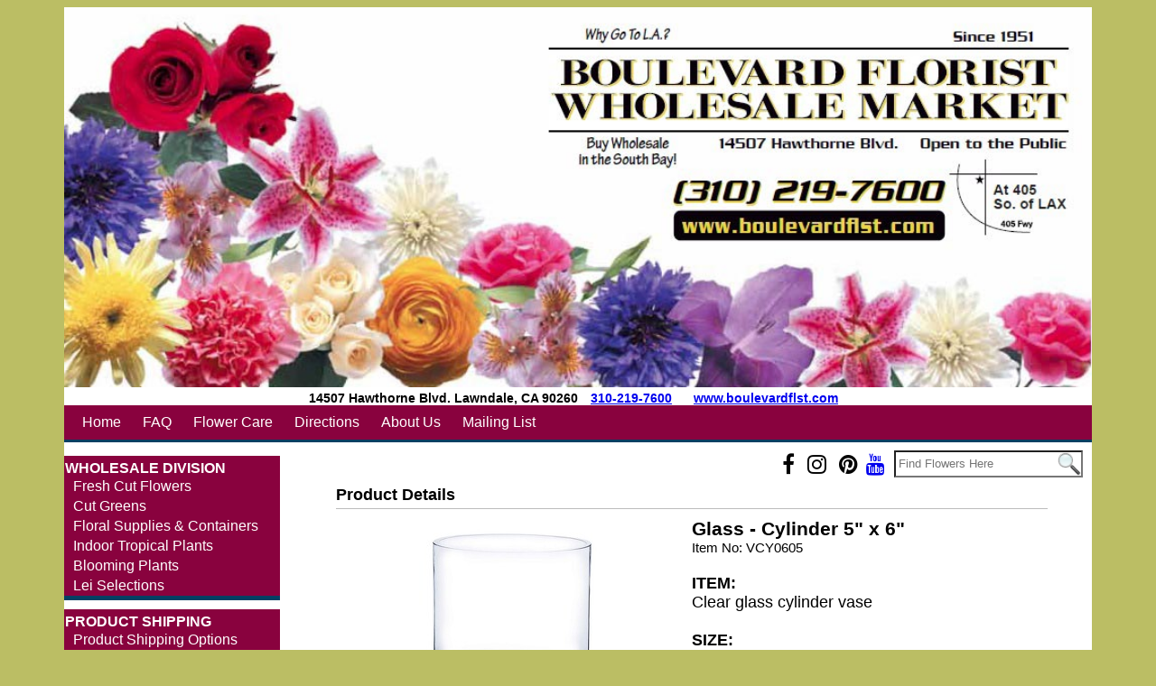

--- FILE ---
content_type: text/html; charset=UTF-8
request_url: https://www.boulevardflst.com/cgi-bin/boulevarditem-dba.cgi/VCY0605
body_size: 20740
content:
<!DOCTYPE HTML>
<html lang="en"><!-- InstanceBegin template="/Templates/basecgi.dwt" codeOutsideHTMLIsLocked="false" -->
<head>
<meta http-equiv="Content-Type" content="text/html; charset=iso-8859-1">
<meta http-equiv="X-UA-Compatible" content="IE=edge,chrome=1">
		<script language="JavaScript">
		document.cookie='m99tracker=568070966;path=/;secure;samesite=Lax'
		</script>
		<SCRIPT LANGUAGE="JavaScript">
		document.cookie='m99tracker=568070966';
		function loadtracker()
		{
			if(document.login)
			{
				document.login.m99tracker.value='568070966';
			}
		}
		</script>
<link rel="canonical" href="https://www.boulevardflst.com/cgi-bin/boulevarditem-dba.cgi/VCY0605">
<TITLE>Boulevard Florist :: Wholesale Florist and Flowers in Los Angeles</TITLE>
<META NAME="Description" CONTENT="Boulevard Florist -- Lawndale, CA. Secure ordering 24 hours a day. Fresh flowers and gifts for every occasion. Send flowers locally or worldwide. Buy flowers online for same day and next day delivery.">
<META NAME="Keywords" CONTENT="Boulevard Florist -- Lawndale, CA, Florist, Florist in, Florists, Flowers, Flower Shop, Flower Delivery, Send Flowers, Buy Flowers, Order Flowers, Fresh Flowers, Leis, Graduation Leis, Online Flowers, FTD Member, Wedding Flowers, Wedding, Funeral, Sympathy, Gift, Gifts, Basket, Baskets, Gift Basket, Gifts Baskets, Bouquets, Roses, Birthdays, Anniversary, Gourmet, California">
<script>
//console.log('Fri Jan 16 22:00:00 UTC 2026');
var preCountDown = 'Order in the next ';
var postCountDown = ' for today\'s delivery.';
var countDownDate = new Date('Fri Jan 16 22:00:00 UTC 2026').getTime();
var tmpDate = new Date().toUTCString();
var currentTime = new Date(tmpDate).getTime();
//console.log('Cutoff:       ' + countDownDate);
//console.log('Current Time: ' + currentTime);

var cutoff = setInterval(function()
{
	cutofftimer();
}, 60000);

function cutofftimer()
{
	// get current time
	var currentTime = new Date().getTime();

	var distance = countDownDate - currentTime;
	//console.log("Current Time: " + currentTime);
	//console.log("Cut Off:      " + countDownDate);
	//console.log("Time Left:    " + distance);

	var days = Math.floor(distance / (1000 * 60 * 60 * 24));
	var hours = Math.floor((distance % (1000 * 60 * 60 * 24)) / (1000 * 60 * 60));
	var minutes = Math.floor((distance % (1000 * 60 * 60)) / (1000 * 60));
	var seconds = Math.floor((distance % (1000 * 60)) / 1000);

	if(document.getElementById("cutoffcountdown"))
	{
		// If the count down is finished, write some text
		if (distance < 0)
		{
			clearInterval(cutoff);
			document.getElementById("cutoffcountdown").innerHTML = "";
		}
		else
		{
			document.getElementById("cutoffcountdown").innerHTML = preCountDown + hours + " hour(s) and " + minutes + " minute(s) " + postCountDown;
		}
	}
}
</script>

<meta property="og:title" content="Glass - Cylinder 5&quot; x 6&quot;" />
<meta property="og:description" content="<div align=&quot;left&quot;><B>
ITEM:<BR></b>Clear glass cylinder vase<b><BR><BR>
SIZE:<BR></b>5&quot; tall, 6&quot; diameter opening<BR><BR><B>
CASE PRICE:<BR></B></b>$54.00 for 12<BR><br><br>
" />
<meta property="og:type" content="product" />
<meta property="og:url" content="http://www.boulevardflst.com/cgi-bin/boulevarditem-dba.cgi/VCY0605" />
<meta property="og:image" content="http://www.boulevardflst.com/images/VCY0605lg.jpg" />
<meta property="og:site_name" content="Boulevard Florist" />
<meta property="fb:admins" content="1437436674" />
<meta property="product:price:amount" content="5.85" />
<meta property="product:price:currency" content="USD" />
<!-- InstanceBeginEditable name="doctitle" -->
<!-- InstanceEndEditable -->
<!-- InstanceBeginEditable name="head" -->
<script src="/js/jquery.js"></script>
<script src="/js/lightbox-2.6.min.js"></script>
<link href="/lightbox.css" rel="stylesheet" />
<!-- InstanceEndEditable -->
<link rel="shortcut icon" href="/favicon.ico" type="image/x-icon">
<link rel="icon" href="/favicon.ico" type="image/x-icon">
<link rel="stylesheet" type="text/css" href="/INVOICE.css">
<link rel="stylesheet" media="(max-width: 650px)" href="/INVOICE-mobile.css">
<link rel="stylesheet" type="text/css" href="/maincss.css?v=1.1">
<link rel="stylesheet" href="https://cdnjs.cloudflare.com/ajax/libs/font-awesome/4.7.0/css/font-awesome.min.css">
<link rel="stylesheet" media="(max-width: 968px)" href="/tabletcss.css">
<link rel="stylesheet" media="(max-width: 640px)" href="/mobilecss.css?v=1.1">
<meta name="viewport" content="width=device-width,initial-scale=1,maximum-scale=2">
<meta http-equiv="Cache-Control" content="no-cache, no-store, must-revalidate"/>
<meta http-equiv="Pragma" content="no-cache"/>
<meta http-equiv="Expires" content="0"/>
<!-- Google tag (gtag.js) -->
<script async src="https://www.googletagmanager.com/gtag/js?id=G-Y8CN6MNZBW"></script>
<script>
  window.dataLayer = window.dataLayer || [];
  function gtag(){dataLayer.push(arguments);}
  gtag('js', new Date());

  gtag('config', 'G-Y8CN6MNZBW');
</script>
<!-- End of Google tag (gtag.js) -->
<!-- InstanceBeginEditable name="ImgPop" -->
<!-- InstanceEndEditable -->
</head>

<body OnLoad="loadtracker()">

<span id="thirdparty">
</span>
<!-- InstanceBeginEditable name="Tracking Region" -->

<!-- InstanceEndEditable -->
<div align="center">
  <div id="container">
<div id="logo_area">
    <div id="logo">
	<a href="https://www.boulevardflst.com/index.htm"><img src="/gifs/website-header.jpg" alt="Boulevard Florist Wholesale Market in Lawndale, CA"></a>
        </div>
   
    <!--<div id="directions">
<a href="https://www.boulevardflst.com/locations.htm"><img src="/gifs/map-to-shop2.jpg" alt="Boulevard Florist in Lawndale, CA"></a></div>-->
      <div id="address-phone">
       14507 Hawthorne Blvd.
       Lawndale, CA 90260
       <a href="tel:310-219-7600">310-219-7600</a> 
<a href="https://www.boulevardflst.com">www.boulevardflst.com</a>
        </div>
    
</div>


<div class="navbox">
<div id="login_area">
</div>
<a href="https://www.boulevardflst.com/index.htm" class="toplinks">Home</a>
<a href="https://www.boulevardflst.com/faq.htm" class="toplinks">FAQ</a>
<a href="https://www.boulevardflst.com/caretips.htm" class="toplinks">Flower Care</a>
<a href="https://www.boulevardflst.com/locations.htm" class="toplinks">Directions</a>
<a href="https://www.boulevardflst.com/about.htm" class="toplinks">About Us</a>
<a href="https://www.boulevardflst.com/mailing_list.htm" class="toplinks">Mailing List</a>

</div>



<div id="social_search">
 <div id="search">   
<form name="form1" method="get" action="/search">
<input name="keywords" type="text" class="textInput" id="keywords" placeholder="Find Flowers Here">
</form>
</div>
    
<div class="social">
<a href="https://www.facebook.com/profile.php?id=100094712596624" target="_blank"><i class="fa fa-facebook"></i></a>
<a href="https://www.instagram.com/boulevardflorist/" target="_blank"><i class="fa fa-instagram"></i></a>
<a href="https://www.pinterest.com/boulevardflorist/" target="_blank"><i class="fa fa-pinterest"></i></a>                
<a href="https://www.youtube.com/channel/UCDYE5TNNh9-wmXpjSoOB13w" target="_blank"><i class="fa fa-youtube"></i></a>
</div>

    
<!--    <div id="social">
        
<a href="https://www.facebook.com/blvdflst/" target="_blank">
<img src="/gifs/FaceBook_32x32.png" alt="Boulevard Florist on Facebook" width="32" height="32" border="0"></a>
    <a href="https://www.instagram.com/boulevardfloristwholesale/" target="_blank">
    <img src="/gifs/instagram.png" style="height:32px; width:32px;" alt="Boulevard Florist on Instagram"></a>
</div>-->
    
    		
</div>

<div id="center_area">

<div id="leftnav">

<div class="leftnav_wholesale_section">
<span class="leftnav_header">WHOLESALE DIVISION</span><br>

<ul>
   <li><a href="https://www.boulevardflst.com/FreshCutFlowers.htm"><span>Fresh Cut Flowers</span></a></li>
   <li><a href="https://www.boulevardflst.com/CutGreens"><span>Cut Greens</span></a></li>
   <li><a href="https://www.boulevardflst.com/supplies.htm"><span>Floral Supplies &amp; Containers</span></a> </li>
   <li><a href="https://www.boulevardflst.com/IndoorTropicalPlants"><span>Indoor Tropical Plants</span></a></li>
   <li><a href="https://www.boulevardflst.com/BloomingPlants"><span>Blooming Plants</span></a></li>
   <li><a href="https://www.boulevardflst.com/leis"><span>Lei Selections</span></a></li>
   
    </ul>
    
</div>
   <div id="leftnav_shipping">
<span class="leftnav_header">PRODUCT SHIPPING</span><br>
    <ul>
        <li><span><a href="https://www.boulevardflst.com/product_shipping.htm">Product Shipping Options</a></span></li>
        </ul>
</div>

    <div class="leftnav_wholesale_section2">
        <a href="https://www.boulevardflst.com/rentals" class="leftnav_header">Rentals</a>
        </div>
    <div class="leftnav_wholesale_section2">
        <a href="https://www.boulevardflst.com/fundraising.htm" class="leftnav_header">Fundraising Opportunities</a>
        </div>
    <div class="leftnav_wholesale_section2">
        <a href="https://www.boulevardflst.com/Classes" class="leftnav_header">Floral Design Classes</a>
        </div>
    <div class="leftnav_wholesale_section2">
        <a href="https://www.boulevardflst.com/weddings_events.htm" class="leftnav_header">Weddings &amp; Events</a>
        </div>


<div id="leftnav_retail">
<span class="leftnav_header">RETAIL DIVISION</span><br>


<ul>


 
 








<li><a href="https://www.boulevardflst.com/Valentine"><span>Valentine's Day</span></a></li>
<li><a href="https://www.boulevardflst.com/Anniversary"><span>Anniversary</span></a></li>
    <li><a href="https://www.boulevardflst.com/Birthday"><span>Birthday</span></a></li> 
     <li><a href="https://www.boulevardflst.com/BabyAndKidsFlowers"><span>New Baby &amp; Kids</span></a></li>
    <li><a href="https://www.boulevardflst.com/BusinessGifts"><span>Business Gifts</span></a></li> 
    <li><a href="https://www.boulevardflst.com/Congratulations"><span>Congratulations</span></a></li>
    <li><a href="https://www.boulevardflst.com/Engagement"><span>Engagement</span></a></li>
    <li><a href="https://www.boulevardflst.com/GetWell"><span>Get Well</span></a></li>
    <li><a href="https://www.boulevardflst.com/Graduation"><span>Graduation</span></a></li>
    <li><a href="https://www.boulevardflst.com/ThankYou"><span>Thank You</span></a></li> 
    <li><a href="https://www.boulevardflst.com/Roses"><span>Roses</span></a></li> 
   <li><a href="https://www.boulevardflst.com/Plants"><span>Plants</span></a></li>
   <li><a href="https://www.boulevardflst.com/CorsageBout"><span>Corsages &amp; Boutonnieres</span></a></li>
   
    <li><a href="https://www.boulevardflst.com/sympathy_tributes.htm"><span>Sympathy Tributes</span></a></li>
   <li><a href="https://www.boulevardflst.com/international.htm"><span>International</span></a></li> 
</ul>

</div>

</div>

<div id="mobile_menu_pane">


<div id="mobilemenu" class="cmmMenu">

   <li class="has-sub"><span class="menuheader"><img src="https://www.media99.com/designs/gifs/mobilemenutile32w.png" alt="Shop for Flowers and Gifts in Lawndale CA" id="mobilemenutile"><span class="mobilemenutitlefont">Shop for Flowers &amp; Gifts</span></span>
<ul>
	<li><a href="javascript:void(0)"> <span style="font-size:110%; font-weight:bold;">SHOP WHOLESALE DIVISION</span></a></li>
   <li><a href="https://www.boulevardflst.com/FreshCutFlowers.htm"><span>Fresh Cut Flowers</span></a></li>
   <li><a href="https://www.boulevardflst.com/CutGreens"><span>Cut Greens</span></a></li>
   <li><a href="https://www.boulevardflst.com/supplies.htm"><span>Floral Supplies &amp; Containers</span></a> </li>
   <li><a href="https://www.boulevardflst.com/IndoorTropicalPlants"><span>Indoor Tropical Plants</span></a></li>
   <li><a href="https://www.boulevardflst.com/BloomingPlants"><span>Blooming Plants</span></a></li>
   <li><a href="https://www.boulevardflst.com/leis"><span>Lei Selections</span></a></li>
   <li><a href="https://www.boulevardflst.com/rentals"><span>Rentals</span></a></li>
   <li><a href="https://www.boulevardflst.com/fundraising.htm"><span>Fundraising Opportunities</span></a></li>
   
   <li><a href="https://www.boulevardflst.com/Classes"><span style="font-size:110%; font-weight:bold; text-transform: uppercase;">Floral Design Classes</span></a></li>
        
   
        <li><a href="https://www.boulevardflst.com/weddings_events.htm"><span style="font-size:110%; font-weight:bold;text-transform: uppercase;">Weddings &amp; Events</span></a></li>
   <li style="z-index:900;"><a href="javascript:void(0)"> <span style="font-size:110%; font-weight:bold;">SHOP RETAIL DIVISION</span></a></li>     
 

 
 






<li><a href="https://www.boulevardflst.com/Valentine"><span>Valentine's Day</span></a></li>
<li><a href="https://www.boulevardflst.com/Anniversary"><span>Anniversary</span></a></li> <li><a href="https://www.boulevardflst.com/Birthday"><span>Birthday</span></a></li> 
     <li><a href="https://www.boulevardflst.com/BabyAndKidsFlowers"><span>New Baby &amp; Kids</span></a></li> 
     <li><a href="https://www.boulevardflst.com/BusinessGifts"><span>Business Gifts</span></a></li> 
     <li><a href="https://www.boulevardflst.com/Congratulations"><span>Congratulations</span></a></li> 
     <li><a href="https://www.boulevardflst.com/Engagement"><span>Engagement</span></a></li> 
     <li><a href="https://www.boulevardflst.com/GetWell"><span>Get Well</span></a></li> 
     <li><a href="https://www.boulevardflst.com/Graduation"><span>Graduation</span></a></li> 
     <li><a href="https://www.boulevardflst.com/ThankYou"><span>Thank You</span></a></li> 
    <li><a href="https://www.boulevardflst.com/Roses"><span>Roses</span></a></li> 
   <li><a href="https://www.boulevardflst.com/Plants"><span>Plants</span></a></li>
   <li><a href="https://www.boulevardflst.com/CorsageBout"><span>Corsages &amp; Boutonnieres</span></a></li>
   <!-- <li><a href="https://www.boulevardflst.com/weddings_events.htm"><span>Weddings &amp; Events</span></a></li> -->
    <li><a href="https://www.boulevardflst.com/sympathy_tributes.htm"><span>Sympathy Tributes</span></a></li>
	<!-- <li><a href="https://www.boulevardflst.com/Classes"><span>Floral Design Classes</span></a></li> -->
   <!-- <li><a href="https://www.boulevardflst.com/international.htm"><span>International</span></a></li> -->
    
    </ul>
</li>



</div>

</div>
<div id="mainbody">
<div id="user_header">
<!-- This is dynamic top content -->
</div>
<!-- InstanceBeginEditable name="Center Content" -->
<div align="center">
<div id="product_details">
<div id="Product_details_header">
<span class="header_txt">Product Details</span>
</div>
<div align="center" id="product_details_productimage">
<a id="xgpopup" style="text-decoration: none" href="/images/VCY0605xg.jpg" data-lightbox="VCY0605xg.jpg" title="Glass - Cylinder 5&quot; x 6&quot;"><img src="/images/VCY0605lg.jpg" id="lgimage" alt="Glass - Cylinder 5&quot; x 6&quot; from Boulevard Florist Wholesale Market" border="0"><br><span class="product_details_xgtxt">Click Here For Larger Image</span></a>
</div>
<div id="product_details_productinfo">
<form name="order" method="post" action="/cgi-bin/summary-v1.cgi#body">
<input type="hidden" name="product_id" id="product_id" value="VCY0605">
<div id="product_details_nameID">
<span class="product_details_productname">Glass - Cylinder 5&quot; x 6&quot;</span>
<span class="product_details_productid"><br>Item No: VCY0605<br></span>
</div>
<div id="product_details_productdesc">
<div align=&quot;left&quot;><B>
ITEM:<BR></b>Clear glass cylinder vase<b><BR><BR>
SIZE:<BR></b>5&quot; tall, 6&quot; diameter opening<BR><BR><B>
CASE PRICE:<BR></B></b>$54.00 for 12<BR><br><br>

</div>
<div style="clear:both;"></div>
<script type='text/javascript'>
function updateImage(i)
{
	document.getElementById('lgimage').src='/images/'+i;
	bigpic=i.substring(0,i.length-6)+'xg.jpg';
	document.getElementById('xgpopup').href='/images/'+bigpic;
}
</script>
<div id="product_details_pricepoint">
<div id="product_details_price"><input type="radio" name="price_choice" value="1" checked>$5.85</div>
<div id="product_details_pricedesc"></div>
<div id="product_details_shown">(Shown)</div>
</div>
<div id="product_details_pricepoint">
<div id="product_details_price"><input type="radio" name="price_choice" value="2">$54.00</div>
<div id="product_details_pricedesc">Case of 12</div>
</div>
<div id="localcityselect">
</div>
<div id="itempage_buybutton"><input type="image" src="/gifs/Add-to-cart-btn.png" border="0" alt="Add To Cart"></div>
</form>
</div>
<div id="itempage_backbutton"><a href="javascript:history.go(-1)"><img src="/gifs/back.png" border="0" alt="Back"></a></div>
</div>
</div>
<!-- InstanceEndEditable -->
    <div id="user_footer">
<!-- This is dynamic bottom content -->
</div>
</div>
</div>

<div id="bottom_ad">
<div class="bottom_ad_section">
    <div class="bottom_ad_header">Open 7-days a Week</div>
Our dedicated sales team supports each customer with quality service &amp; expert knowledge.
    </div>
    <div class="bottom_ad_section">
    <div class="bottom_ad_header">Premium Farms</div>
We import directly from the best growers in Chile, Ecuador, Colombia, Thailand, Isreal, Japan, Peru, Costa Rica, Italy, France, Holland and Canada
    </div>
    <div class="bottom_ad_section">
    <div class="bottom_ad_header">Best Selection</div>
Our warehouse features huge walk-in coolers with fresh cut flowers and foliage, as we as a large supply showroom with everything you need.
    </div>
    <div class="bottom_ad_section">
    <div class="bottom_ad_header">Fast Delivery</div>
We offer overnight shipping on fresh cut flowers and hardgoods only across the US, and same day local pick up and delivery.
    </div>
    
</div>
    
<div id="footer">
	<div id="footer_main">
		<div id="footer_block1">
            	<span class="footer_txt">
            	<a href="https://www.boulevardflst.com/contactus.htm" class="footer_txt">Contact Us</a><br>
            	<a href="https://visitor.r20.constantcontact.com/d.jsp?llr=chyc84bab&p=oi&m=1101653958882&sit=azvuggkcb&f=92b4e751-c136-4d92-a040-0460a39d321a" class="footer_txt">Mailing List</a><br>
            	<a href="https://www.boulevardflst.com/faq.htm" class="footer_txt">FAQ</a><br>
            	<a href="https://www.boulevardflst.com/caretips.htm" class="footer_txt">Flower Care</a><br>
            	<a href="https://www.boulevardflst.com/about.htm" class="footer_txt">About Us</a><br>
            	<a href="https://www.boulevardflst.com/locations.htm" class="footer_txt">Directions</a><br>
            	<a href="https://www.boulevardflst.com/index.htm" class="footer_txt">Home</a><br>
		<br>
            	</span>
		</div>
       	<div id="footer_block2">
       	<span class="footer_txt"><strong>Boulevard Florist Wholesale Market</strong><br>
       	14507 Hawthorne Boulevard<br>
		Lawndale, CA  90260<br>
<br>
       	<a href="tel:310-219-7600">310-219-7600</a></span><br>      <strong>	TEMPORARY STORE HOURS:</strong> <br>
		Monday through Thursday 8am-6pm<br>
		Friday & Saturday 8am to 7pm<br>
		Sunday 10am-3pm<br>
<!--		<b>Hours:</b>
		<br>Monday thru Saturday 7:00am to 7:00pm
		<br>Sunday 10:00am to 4:00pm
<br>-->		<br>
		
	</div>
    	<div id="footer_block3">
        <span class="sauce_txt"><strong>Boulevard Florist Wholesale Market, the choice for flowers in Lawndale, CA since 1951</strong><br>
    	Since 1951 Boulevard Florist has provided quality flowers, arrangements, and gifts for all special occasions. From birthday flowers to wholesale and retail flowers to get well flowers - all available for residence, hospital, and funeral home delivery - trust Boulevard Florist Wholesale Market to have just the right arrangement for you. <br>
    	<br>
        Browse the Boulevard Florist website and order online, or call our flower shop in Lawndale and speak with our experts. 		
    	</span>
	</div>
	</div>
</div> 



<div align="center" class="m99link"><a href="https://www.media99.com" target="_blank" class="m99link" title="Florist Website Design and Hosting by Media99">
Florist Website Design by Media99<br>
 <img src="https://www.media99.com/designs/gifs/m99-logosm.jpg" alt="Florist Websites, Point of Sale Integration, and more by Media99"></a></div>
</div>
</div>
</body>
<!-- InstanceEnd --></html>


--- FILE ---
content_type: text/css
request_url: https://www.boulevardflst.com/INVOICE.css
body_size: 3467
content:
@charset "utf-8";
/* CSS Document */

/*shopview header*/
.invoice_header { width:100%; text-align: center; margin-bottom:15px; font-size:110%;  }
.invoice_ordertime {  }
.invoice_orderdate {  }
.invoice_shipping_method {  }

.invoice_sender_info { width:45%; display:inline-block; margin-right:5px; padding:5px; margin-bottom:15px;vertical-align: top; text-align:left;}
.invoice_sender_title { font-weight:bold; }
.invoice_sender_name {  }
.invoice_sender_company {  }
.invoice_sender_address {  }
.invoice_sender_address_cont {  }
.invoice_sender_city {  }
.invoice_sender_state {  }
.invoice_sender_zipcode {  }

.invoice_sender_home_phone {  }
.invoice_sender_work_phone {  }
.invoice_sender_work_ext {  }

.invoice_sender_email {  }

.invoice_delivery_instructions {  }
.invoice_designer_instructions {  }

.invoice_special_instructions_box {  }
.invoice_special_instructions1 {  }
.invoice_special_instructions2 {  }
.invoice_special_instructions3 {  }
.invoice_special_instructions4 {  }

.invoice_substitutions {  }

.invoice_cc {  }
.invoice_house_acct {  }
.invoice_cc_exp {  }

.invoice_recipient_info { width:45%; display:inline-block; margin-left:5px; padding:5px; margin-bottom:15px; background-color:#DDDDDD; border-radius:3px; vertical-align: top; text-align:left;}
.invoice_recipient_title {font-weight:bold;   }
.invoice_recipient_name {  }
.invoice_recipient_company {  }
.invoice_recipient_address {  }
.invoice_recipient_address_cont {  }
.invoice_recipient_city {  }
.invoice_recipient_state {  }
.invoice_recipient_zipcode {  }

.invoice_recipient_home_phone {  }
.invoice_recipient_work_phone {  }
.invoice_recipient_work_ext {  }

.invoice_recipient_email {  }

.invoice_recipient_delivery_type {  }

.invoice_recipient_cardmessage_box {  }
.invoice_recipient_cardmessage1 {  }
.invoice_recipient_cardmessage2 {  }
.invoice_recipient_cardmessage3 {  }
.invoice_recipient_cardmessage4 {  }
.invoice_recipient_cardmessage5 {  }

.invoice_recipient_card_signature {  }

/*end shopview header*/

/*shopview transactions*/
.invoice_ordergrid { width:98%; margin-top:15px; clear:both; text-align:left; margin-bottom:20px; }
.invoice_ordergrid_title { font-size:110%; font-weight:bold; text-align:center; border-bottom:1px solid #000; margin-bottom:15px;}
.invoice_ordergrid_row { width:100%; }
.row-bottomspace { margin-bottom:20px; }
.invoice_ordergrid_qty { width:10%; display:inline-block;margin:3px 0;}
.invoice_ordergrid_product_name { width:35%;display:inline-block;  margin:3px 0;}
.invoice_ordergrid_pricepoint_description { width:15%; display:inline-block; text-align: right;margin:3px 0;}
.invoice_ordergrid_unit_price { width:15%; text-align:right; display:inline-block;margin:3px 0;}
.invoice_ordergrid_ext_price { width:15%; text-align:right;/*display:inline-block;*/ /*font-weight:bold;*/ float:right; margin:3px 0;}
/*end shopview transactions*/

/*shopview footer*/
.invoice_subtotal { width:80%;display:inline-block; margin:3px 0; }

.invoice_promo_discount { width:45%; display:inline-block;margin:3px 0;}
.invoice_promo_code { width:14%; display:inline-block; text-align: right;margin:3px 0;}

.invoice_delivery_charge { width:75%;display:inline-block;margin:3px 0; }
.invoice_sales_tax { width:75%;display:inline-block;margin:3px 0; }
.invoice_total_price {  width:75%;display:inline-block;margin:3px 0;}

/*end shopview footer*/





--- FILE ---
content_type: text/css
request_url: https://www.boulevardflst.com/maincss.css?v=1.1
body_size: 12543
content:
@charset "utf-8";
/* CSS Document */

body { 	background-color:#BBBE64;  font-family: Arial, Tahoma, Verdana, sans-serif;}
h1{ font-family: Arial, Tahoma, Verdana, sans-serif; font-weight:normal; color:#000; margin:0;}
#thirdparty {display:none; height:0;}
#container { width:90%; background-color:#fff;}

#logo_area { display:inline-block; width:100%; margin:0; padding:0; /*background-image: url(gifs/floralbg-top.jpg);*/ }
#logo { width:100%; }
#logo img { width:100%; height:auto; }
#address-phone { width:100%; float:left; vertical-align: top;  background-color:#fff; text-align: center; font-size:14px; font-weight:bold;}
#address-phone a { margin:0 10px; }
#directions { width:30%; display: inline-block; padding-top: 60px; background-image: url(gifs/top-logo-img.jpg); background-position: left;}
#directions img { float:right; border:1px solid #999; }
.navbox {
	height:auto;	
	background-color: #89023E;
	text-align:left;
	padding-left:10px;	
	line-height:32px;
	padding-top:3px;
	padding-bottom:3px;
    border-bottom:3px solid #033F63;
	}

#login_area { float:right;  }
.Login { display:inline-block; margin-left:5px; margin-right: 5px; color:#fff; font-weight: bold;  background-color: #1AB718; border-radius: 7px; border:1px solid #fff; padding:0 5px;}
.Login a { color:#fff; text-decoration: none; }
.Mycart { display:inline-block; margin-left:5px; margin-right: 5px; font-weight: bold; color:#fff;}
.Mycart a { color:#fff; text-decoration: none; }
.Checkout { display:inline-block;margin-left:5px; margin-right: 5px; }
.Checkout a {  color:#1AB718; font-weight: bold;color:#fff; }
.Logout { display:inline-block;margin-left:5px; margin-right: 5px; color:#fff; }
.Myaccount { display:inline-block;margin-left:5px; margin-right: 5px;color:#fff; }
	
.toplinks {
	font-family: Arial, Helvetica, sans-serif;
	font-size: 16px;
	font-weight: normal;
	color:#fff;
	text-decoration: none;
margin:0 10px;
}
	
#center_area { /*clear:both; */ margin-top: 15px;}


.social { /*vertical-align: top;*/  display:inline-block; margin-top:3px; float:right; padding-top:2px;}
.social i { font-size:24px; }

.fa-facebook {color:#000; margin:2px 5px;}
.fa-instagram { color:#000;margin:2px 5px; }
.fa-pinterest {color:#000;margin:2px 5px; }

#social_search { width:auto; height:auto;  padding-top: 5px; text-align: right; vertical-align: top; float:right;}
/*#social {   display:inline-block; margin-top: 3px;}
*/
#search { width:auto;   float:right; margin:4px 10px; }
#search input#keywords { background-image: url(gifs/search.png); background-repeat: no-repeat; background-position: right; background-size: contain; line-height: 180%; padding-left: 3px; width:200px;}
#keywords:active { background-image: none; }

#leftnav { float:left; width:21%; text-align:left; padding-left:0px;  }
.leftnav_wholesale_section { margin-bottom:10px; padding-top:5px; background-color: #89023E; border-bottom:5px solid #033F63; }
.leftnav_wholesale_section2 { margin-bottom:10px; padding-top:5px; background-color: #89023E; padding: 3px; border-bottom:5px solid #033F63;  }
#leftnav_shipping {  clear:both; margin-bottom:10px; padding-top:5px; background-color: #89023E; border-bottom:5px solid #033F63;}
#leftnav_retail {  clear:both; margin-bottom:10px; padding-top:5px; background-color: #89023E; border-bottom:5px solid #033F63;}


.leftnav_header {
	color: #fff;
	font-weight: bold;
	font-size: 16px;
	font-family: Arial, Tahoma, Verdana, sans-serif; padding: 0px 1px;
    text-decoration:none;
    
}

#leftnav ul { list-style:none; margin:0; padding-left:5px;}
#leftnav ul li { margin-left:5px; }
#leftnav ul li a { text-decoration:none; color:#fff; font-size: 16px; line-height: 140%; }

.leftlinks {
	font-family: Arial, Helvetica, sans-serif;
	font-size: 14px;
	font-weight: bold;
	color: #000;
	text-decoration: none;
	line-height: 130%;
}
#mainbody { float:right; width:77%; text-align:left; padding:5px; }

#bottom_ad { widtH:100%; text-align: center; clear:both; }
.bottom_ad_section { display:inline-block; width:22%; vertical-align: top; text-align: left; line-height: 125%;}
.bottom_ad_header { line-height:150%; margin-bottom: 10px; padding:4px;background-color:#033F63; color:#fff; font-weight:bold; font-size:120%;}

#user_header {  }
#user_footer {  }

.contenttxt {
	font-family: Arial, Tahoma, Verdana, sans-serif;
	font-size:12px;
	color:#000;
	font-weight:normal;
	text-decoration:none;
}

#index_container { width:100%; text-align: center; display:inline-block;}

#index_left { width:35%; float:left; text-align: left; }
#index_wholesale { clear:both; margin-bottom:10px; text-align: left;  }
#index_retail { clear:both; padding-top:10px;}
#index_img { float:left; text-align:center; margin-right:5px;  }
#index_img img { max-width:100%; }
#index_txt { width:auto;  text-align:left; clear:left; width:100%; }
.division_title { font-size: 120%; }
#index_right { width:63%; float:right; }
.index_product { widtH:45%; display:inline-block; text-align: center;  }
.index_product img { max-width:98%; }

#index_ad {  }


#occasionslandingpage_categories {
	width:43%;
	display: inline-block;
	padding:3px;
}
#occasionslandingpage_categories img {width:95%; height:auto;
}
#holiday_wholesale-landingpage_categories {
	width: 43%;
	display: inline-block;
	padding: 3px;
	margin-top: 8px;
}
#holiday_wholesale-landingpage_categories img {width:auto; height:150px; max-width:200px;
}
.occasionslandingpage_txt {
	font-size:120%;
	font-weight:bold;
	text-decoration:none;
	color:#000;
}
#occasionslandingpage_textlinks_area { 
	width:95%;
}
#occasionslandingpage_textlinks {
	display:inline-block; 
	width: 28%;
	margin:8px;
	text-align:center;
	vertical-align:top;
}
.occasionslandingpage_links {
	display:inline;
	color:#000;
	text-decoration:underline;
	font-weight:bold;
	font-size:110%;
}

.FCF_section { text-align: center; width:90%; font-size: 16px; clear:both; height:auto; display:block; }
.FCF_section img { width:auto; height:auto; /*max-width: 18%;*/  max-height: 100px; margin-bottom: 10px; }
.FCF_section a { color:#000; text-decoration: underline; border:none; }
.fcf_green { color:#369B1D; font-size: 140%; font-weight: bold;}

#homepage_video { height:315px; width:560px; max-width:98%; }

#footer  {
	margin-bottom:20px;
	padding-top:20px;
	padding-bottom:20px;
	clear:both;
    font-size:14px;
    width:100%;
}

#footer_main{
	padding:10px;	
	text-align:center;
	border-bottom:solid 1px #89023E;
	border-top:solid 10px #89023E;
}

.footer_txt  {
	font-family: Arial, Tahoma, Verdana, sans-serif;
	color:#333;
	text-decoration:none;
}

#footer_block1  {
	width:20%;
	text-align:left;
	display:inline-block;
	vertical-align:top;
	line-height:130%;
}

#footer_block2  {
	width:25%;
	text-align:left;
	display:inline-block;
	vertical-align:top;
	padding-right:10px;
}
#footer_block2 a { text-decoration:none; font-size:130%; color:#000; }

#footer_block3  {
	text-align:left;
	display:inline-block;
	vertical-align:top;
	width:43%;
	padding-right:5px;
}

.sauce_txt  {
	font-family: Arial, Tahoma, Verdana, sans-serif;
	font-size:100%;
	color:#000;
}
.m99link{
	font-size: 12px;
	font-weight:bold;
	text-decoration: none;
	font-family: Arial, Tahoma, Verdana, sans-serif;
	clear:both;
	color:#333;
	padding:5px;
	margin-top:10px;
}
/*Cat styling */

.cat_item  {padding:5px;white-space:normal;display:inline-block;text-align:center;width:31%;}
.cat_row  {display:inline-block;}
#catimage {  width:auto; height:auto; max-width:95%;}

.dotted_separator {
border-top: 1px dotted #D3D3D3;
width:12px;
line-height:3px;
}
.line_separator {
border-bottom: solid 1px #D3D3D3;
}

.cat_viewall {
font-family: Arial, Tahoma, Verdana, sans-serif;
font-size:95%;
color:#666;
font-weight:bold;
text-decoration:none;
}
a.cat_viewall:hover {
font-family: Arial, Tahoma, Verdana, sans-serif;
font-size:95%;
color:#000;
font-weight:bold;
text-decoration:none;
}
.cat_comparebtn {
font-family: Arial, Tahoma, Verdana, sans-serif;
font-size:95%;
color:#666;
font-weight:bold;
text-decoration:none;
}
a.cat_comparebtn:hover {
font-family: Arial, Tahoma, Verdana, sans-serif;
font-size:95%;
color:#000;
font-weight:bold;
text-decoration:none;
}

.cat_backbtn {
font-family: Arial, Tahoma, Verdana, sans-serif;
font-size:95%;
color:#666;
font-weight:bold;
text-decoration:none;
}
a.cat_backbtn:hover {
font-family: Arial, Tahoma, Verdana, sans-serif;
font-size:95%;
color:#000;
font-weight:bold;
text-decoration:none;
}
.cat_nextbtn {
font-family: Arial, Tahoma, Verdana, sans-serif;
font-size:95%;
color:#666;
font-weight:bold;
text-decoration:none;
}
a.cat_nextbtn:hover {
font-family: Arial, Tahoma, Verdana, sans-serif;
font-size:95%;
color:#000;
font-weight:bold;
text-decoration:none;
}

#cat_sortmenu {
font-size:95%;
color:#333;
background:transparent;
border: solid 1px #666;
padding:1px;
cursor: pointer;
}

.cat_headertxt{
font-family: Arial, Tahoma, Verdana, sans-serif;
font-size:120%;
color:#663366;
font-weight:bold;
text-decoration:none;
}
.cat_productname{
font-family: Arial, Tahoma, Verdana, sans-serif;
font-size:100%;
color:#000;
}
.cat_fromprice{
font-family: Arial, Tahoma, Verdana, sans-serif;
font-size:100%;
color:#000;
}
.cat_comparechk{
font-family: Arial, Tahoma, Verdana, sans-serif;
font-size:90%;
font-style:italic;
color:#000;
}
.cat_pgnumber{
font-family: Arial, Tahoma, Verdana, sans-serif;
font-size:95%;
color:#333;
font-weight:bold;
text-decoration:none;
}
.cat_pgnumbertxt{
font-family: Arial, Tahoma, Verdana, sans-serif;
font-size:95%;
color:#333;
font-weight:bold;
text-decoration:none;
}
#cat_sortmenu option { padding: 1px 1px 1px 1px;}
#cat_sortmenu option[selected]{ color:#303030; }
#cat_sortmenu option:nth-child(even) { background-color:#e5e5e5; }
select option { padding: 1px 1px 1px 1px;}
select option[selected]{ color:#303030; }
select option:nth-child(even) { background-color:#e5e5e5; }

/*item styling*/
#product_details {clear:both;padding-top:30px 0; width:90%;font-family: Arial, Tahoma, Verdana, sans-serif;}
#Product_details_header {text-align:left; border-bottom:solid 1px #BCBCBC; height:25px; font-weight:bold; font-size:110%;}
#product_details_productimage {width:49%;float:left;padding-top:10px}
#product_details_productimage img {max-width:98%; height:auto; width:auto;}
#product_details_productinfo {width:49%;float:right;padding-top:10px;padding-right:8px; display:inline-block; text-align: left;}
#product_details_productdesc {font-size:110%; padding: 20px 0 20px 0; line-height: 120%;}
#product_details_pricepoint { font-size:100%; width:90%; clear:both;}
#product_details_price {float:left; padding: 10px 5px; line-height:auto; font-size: 125%; font-weight: bold; }
#product_details_pricedesc { float:left; line-height:auto; font-size: 110%;padding: 10px 5px;}
#product_details_shown {float:left; padding-left: 5px; font-style:italic; font-weight:85%; padding:10px 5px; }
#product_details_pricethumb {float:left;}
#product_details_buy {padding: 10px 0 5px 5px;}
.product_details_productname {font-weight:bold; font-size: 130%;}
.product_details_productid {font-size:95%;}
.product_details_xgtxt {font-style:italic; text-decoration:none; color:#000000;}

#altpricewarning {}
#localcityselect {clear:both; padding: 15px 0; font-size: 120%;}
#itempage_buybutton {clear:both; padding:10px 0;}
/*#itempage_social {display:inline-block;}*/
#itempage_facebook {padding:5px;}
#itempage_pinterest {clear:both; padding-top:10px;}
#itempage_google {padding:5px;}
#itempage_backbutton {clear:both; float:left;}
#itempage_backbutton img {border:0; }
#symp_section {
	width: 100%;
	height: auto;
	display: inline-block;
	margin-top: 10px;
	margin-bottom: 20px;

}
#symp_section_details {
	display: inline-block;
	float: left;
	width: 65%;
}
#symp_section_header {
	width: 30%;
	float: left;
	font-style: italic;
	font-weight: bold;
}
#symp_section_link       {
	width: 45%;
	display: inline-block;
	float: left;
	padding-top: 5px;
	padding-right: 3px;
	padding-bottom: 5px;
	padding-left: 3px;
}
#symp_section_link a       {
	color:#000;
}

#mobile_menu_pane { display:none; }
#mobilemenu { display:none; }

#exceptions {font-weight: 600; font-size: 120%; color:#D30000;}



--- FILE ---
content_type: text/css
request_url: https://www.boulevardflst.com/tabletcss.css
body_size: 8578
content:
@charset "utf-8";
/* CSS Document */

body { /*background-image:url(gifs/bkgrnd1.jpg)*/
	background-color:#BBBE64;  font-family: Arial, Tahoma, Verdana, sans-serif;}
h1{ font-family: Arial, Tahoma, Verdana, sans-serif; font-weight:normal; color:#000; margin:0;}
#thirdparty {display:none; height:0;}
#container { width:98%; background-color:#fff;}

#logo_area { display:inline-block; width:100%; margin:0; padding:0;}



#login_area { float:right;  }
.Login { display:inline-block; margin-left:5px; margin-right: 5px; color:#fff; font-weight: bold;  background-color: #1AB718; border-radius: 7px; border:1px solid #fff; padding:0 5px;}
.Login a { color:#fff; text-decoration: none; }
.Mycart { display:inline-block; margin-left:5px; margin-right: 5px; font-weight: bold; color:#fff;}
.Mycart a { color:#fff; text-decoration: none; }
.Checkout { display:inline-block;margin-left:5px; margin-right: 5px; }
.Checkout a {  color:#1AB718; font-weight: bold;color:#fff; }
.Logout { display:inline-block;margin-left:5px; margin-right: 5px; color:#fff; }
.Myaccount { display:inline-block;margin-left:5px; margin-right: 5px;color:#fff; }
	

	
#center_area { clear:both; }

#social_search { width:100%; height:auto; display:inline-block;}
#social { float:left; text-align:left; margin:2px 5px; }
#search { width:auto; float:right; margin:5px;}
#search input#keywords { background-image: url(gifs/search.png); background-repeat: no-repeat; background-position: right; background-size: contain; line-height: 180%; padding-left: 3px; width:200px;}
#keywords:active { background-image: none; }


#mainbody { float:right; width:77%; text-align:left; padding:5px; }

#user_header {  }
#user_footer {  }

.contenttxt {
	font-family: Arial, Tahoma, Verdana, sans-serif;
	font-size:12px;
	color:#000;
	font-weight:normal;
	text-decoration:none;
}


#occasionslandingpage_categories {
	width:43%;
	display: inline-block;
	padding:3px;
}
#occasionslandingpage_categories img {width:95%; height:auto;
}
#holiday_wholesale-landingpage_categories {
	width: 43%;
	display: inline-block;
	padding: 3px;
	margin-top: 8px;
}
#holiday_wholesale-landingpage_categories img {width:auto; height:150px; max-width:200px;
}
.occasionslandingpage_txt {
	font-size:120%;
	font-weight:bold;
	text-decoration:none;
	color:#000;
}
#occasionslandingpage_textlinks_area { 
	width:95%;
}
#occasionslandingpage_textlinks {
	display:inline-block; 
	width: 28%;
	margin:8px;
	text-align:center;
	vertical-align:top;
}
.occasionslandingpage_links {
	display:inline;
	color:#000;
	text-decoration:underline;
	font-weight:bold;
	font-size:110%;
}

.FCF_section { text-align: center; width:90%; font-size: 16px; clear:both; height:auto; display:block; }
.FCF_section img { width:auto; height:auto; /*max-width: 18%;*/  max-height: 100px; margin-bottom: 10px; }
.FCF_section a { color:#000; text-decoration: underline; border:none; }
.fcf_green { color:#369B1D; font-size: 140%; font-weight: bold;}

#footer  {
	margin-bottom:20px;
	padding-top:20px;
	padding-bottom:20px;
	clear:both;
    font-size:14px;
    width:100%;
}

#footer_block1  {
	width:20%;
	text-align:left;
	display:inline-block;
	vertical-align:top;
	line-height:130%;
}

#footer_block2  {
	width:25%;
	text-align:left;
	display:inline-block;
	vertical-align:top;
	padding-right:10px;
}
#footer_block2 a { text-decoration:none; font-size:130%; color:#000; }

#footer_block3  {
	text-align:left;
	display:inline-block;
	vertical-align:top;
	width:43%;
	padding-right:5px;
}

.sauce_txt  {
	font-family: Arial, Tahoma, Verdana, sans-serif;
	font-size:100%;
	color:#000;
}
.m99link{
	font-size: 12px;
	font-weight:bold;
	text-decoration: none;
	font-family: Arial, Tahoma, Verdana, sans-serif;
	clear:both;
	color:#333;
	padding:5px;
	margin-top:10px;
}
/*Cat styling */

.cat_item  {padding:5px;white-space:normal;display:inline-block;text-align:center;width:31%;}
.cat_row  {display:inline-block;}
#catimage {  width:auto; height:auto; max-width:95%;}

.dotted_separator {
border-top: 1px dotted #D3D3D3;
width:12px;
line-height:3px;
}
.line_separator {
border-bottom: solid 1px #D3D3D3;
}

.cat_viewall {
font-family: Arial, Tahoma, Verdana, sans-serif;
font-size:95%;
color:#666;
font-weight:bold;
text-decoration:none;
}
a.cat_viewall:hover {
font-family: Arial, Tahoma, Verdana, sans-serif;
font-size:95%;
color:#000;
font-weight:bold;
text-decoration:none;
}
.cat_comparebtn {
font-family: Arial, Tahoma, Verdana, sans-serif;
font-size:95%;
color:#666;
font-weight:bold;
text-decoration:none;
}
a.cat_comparebtn:hover {
font-family: Arial, Tahoma, Verdana, sans-serif;
font-size:95%;
color:#000;
font-weight:bold;
text-decoration:none;
}

.cat_backbtn {
font-family: Arial, Tahoma, Verdana, sans-serif;
font-size:95%;
color:#666;
font-weight:bold;
text-decoration:none;
}
a.cat_backbtn:hover {
font-family: Arial, Tahoma, Verdana, sans-serif;
font-size:95%;
color:#000;
font-weight:bold;
text-decoration:none;
}
.cat_nextbtn {
font-family: Arial, Tahoma, Verdana, sans-serif;
font-size:95%;
color:#666;
font-weight:bold;
text-decoration:none;
}
a.cat_nextbtn:hover {
font-family: Arial, Tahoma, Verdana, sans-serif;
font-size:95%;
color:#000;
font-weight:bold;
text-decoration:none;
}

#cat_sortmenu {
font-size:95%;
color:#333;
background:transparent;
border: solid 1px #666;
padding:1px;
cursor: pointer;
}

.cat_headertxt{
font-family: Arial, Tahoma, Verdana, sans-serif;
font-size:120%;
color:#663366;
font-weight:bold;
text-decoration:none;
}
.cat_productname{
font-family: Arial, Tahoma, Verdana, sans-serif;
font-size:100%;
color:#000;
}
.cat_fromprice{
font-family: Arial, Tahoma, Verdana, sans-serif;
font-size:100%;
color:#000;
}
.cat_comparechk{
font-family: Arial, Tahoma, Verdana, sans-serif;
font-size:90%;
font-style:italic;
color:#000;
}
.cat_pgnumber{
font-family: Arial, Tahoma, Verdana, sans-serif;
font-size:95%;
color:#333;
font-weight:bold;
text-decoration:none;
}
.cat_pgnumbertxt{
font-family: Arial, Tahoma, Verdana, sans-serif;
font-size:95%;
color:#333;
font-weight:bold;
text-decoration:none;
}
#cat_sortmenu option { padding: 1px 1px 1px 1px;}
#cat_sortmenu option[selected]{ color:#303030; }
#cat_sortmenu option:nth-child(even) { background-color:#e5e5e5; }
select option { padding: 1px 1px 1px 1px;}
select option[selected]{ color:#303030; }
select option:nth-child(even) { background-color:#e5e5e5; }

/*item styling*/
#product_details {clear:both;padding-top:30px 0; width:90%;font-family: Arial, Tahoma, Verdana, sans-serif;}
#Product_details_header {text-align:left; border-bottom:solid 1px #BCBCBC; height:25px; font-weight:bold; font-size:110%;}
#product_details_productimage {width:49%;float:left;padding-top:10px}
#product_details_productimage img {max-width:98%; height:auto; width:auto;}
#product_details_productinfo {width:49%;float:right;padding-top:10px;padding-right:8px; display:inline-block; text-align: left;}
#product_details_productdesc {font-size:110%; padding: 20px 0 20px 0; line-height: 120%;}
#product_details_pricepoint { font-size:100%; width:90%; clear:both;}
#product_details_price {float:left; padding: 10px 5px; line-height:auto; font-size: 125%; font-weight: bold; }
#product_details_pricedesc { float:left; line-height:auto; font-size: 110%;padding: 10px 5px;}
#product_details_shown {float:left; padding-left: 5px; font-style:italic; font-weight:85%; padding:10px 5px; }
#product_details_pricethumb {float:left;}
#product_details_buy {padding: 10px 0 5px 5px;}
.product_details_productname {font-weight:bold; font-size: 130%;}
.product_details_productid {font-size:95%;}
.product_details_xgtxt {font-style:italic; text-decoration:none; color:#000000;}

#altpricewarning {}
#localcityselect {clear:both; padding: 15px 0; font-size: 120%;}
#itempage_buybutton {clear:both; padding:10px 0;}
/*#itempage_social {display:inline-block;}*/
#itempage_facebook {padding:5px;}
#itempage_pinterest {clear:both; padding-top:10px;}
#itempage_google {padding:5px;}
#itempage_backbutton {clear:both; float:left;}
#itempage_backbutton img {border:0; }
#symp_section {
	width: 100%;
	height: auto;
	display: inline-block;
	margin-top: 10px;
	margin-bottom: 20px;

}
#symp_section_details {
	display: inline-block;
	float: left;
	width: 65%;
}
#symp_section_header {
	width: 30%;
	float: left;
	font-style: italic;
	font-weight: bold;
}
#symp_section_link       {
	width: 45%;
	display: inline-block;
	float: left;
	padding-top: 5px;
	padding-right: 3px;
	padding-bottom: 5px;
	padding-left: 3px;
}
#symp_section_link a       {
	color:#000;
}

#mobile_menu_pane { display:none; }
#mobilemenu { display:none; }


--- FILE ---
content_type: text/css
request_url: https://www.boulevardflst.com/mobilecss.css?v=1.1
body_size: 14080
content:
@charset "utf-8";
/* CSS Document */

body {    overflow-x: hidden;}
h1{ font-family:Arial, Helvetica, sans-serif; font-weight:normal; }

#leftnav { visibility: hidden; display:none; height:0; z-index:1; }

#container { width:100%; background-color:#fff;}
#logo { width:100%; text-align:center; }
#logo img { width:100%; height:auto; }
#address-phone { width:100%; text-align: center; padding:5px; display:inline-block;}
#address-phone a { }
/*#directions { widtH:45%;display:inline-block; }*/

.navbox {

	height:auto;	
	background-color:#fff;
	text-align:center;
	padding:5px;	
	line-height:110%;
	width:98%;
	}
#login_area { width:98%; text-align:center; float:none; margin:5px 0;}
	.Login { display:inline-block; margin-left:5px; margin-right: 5px; color:#000; font-weight: bold;  background-color: #1AB718; border-radius: 7px; border:1px solid #fff; padding:5px;}.Login a { color:#fff; text-decoration: none; }
.Mycart { display:inline-block; margin-left:5px; margin-right: 5px; font-weight: bold; color:#000;}
.Mycart a { color:#000; text-decoration: none; }
.Checkout { display:inline-block;margin-left:5px; margin-right: 5px; }
.Checkout a {  color:#1AB718; font-weight: bold;color:#000; }
.Logout { display:inline-block;margin-left:5px; margin-right: 5px; color:#000; }
.Myaccount { display:inline-block;margin-left:5px; margin-right: 5px;color:#000; }

.toplinks { color:#000; }

	
#center_area { clear:both; width:100%; }

.social { float:none; width:100%; text-align: center; }
#search { text-align:center; padding-right:10px; width:100%;  }

#leftnav_wholesale_section { height:280px; background-color:#663366; margin-bottom:5px; padding-top:5px; width:98% }
#leftnav_shipping { height:50px; background-color:#663366; clear:both; margin-bottom:5px; padding-top:5px; width:98%;}
#leftnav_retail { background-color:#663366; height:280px; clear:both; margin-bottom:5px; padding-top:5px; width:98%;}

.leftlinks {
	font-family: Arial, Helvetica, sans-serif;
	font-size: 12px;
	font-weight: bold;
	color: #FFFFFF;
	text-decoration: none;
	line-height: 30px;
}
#mainbody { width:96%; text-align:left; padding:5px; }

.bottom_ad_section { widtH:45%; }

#user_header {  }
#user_footer {  }

.contenttxt {
	font-family:Arial, Helvetica, sans-serif;
	font-size:12px;
	color:#FFFFFF;
	font-weight:normal;
	text-decoration:none;
}
#index_left { width:98%; text-align: center; display: inline-block;}
#index_wholesale {  margin-bottom:10px; width:98%;  vertical-align: top;}
#index_retail { padding-top:10px; width:98%;  vertical-align: top;}
#index_img {  text-align:center; width:98%; height:auto;  }
#index_img img {  width:auto; max-widtH:98%; }
#index_txt { width:98%; text-align:left; }
#social { clear:both; padding-top:10px; text-align:center; width:98%; }

#index_right { widtH:98%; display:inline-block; float:none; text-align: center;}

.FCF_section { text-align: center; width:100%; font-size: 14px;}
.FCF_section img { width:auto; height:auto; /*max-width: 18%;*/ margin: 15px 5px 0 5px; max-height: 35px; }
.FCF_section a { color:#000; text-decoration: underline; border:none; }
.fcf_green { color:#369B1D; font-size: 140%; font-weight: bold;}

#homepage_video { height:280px; width:100%; }

#footer  {
	margin-bottom:20px;
	padding-top:20px;
	padding-bottom:20px;
	clear:both;
}

#footer_main{
	padding:10px;	
	text-align:center;
	border-bottom:solid 1px #663366;
	border-top:solid 1px #663366;
}

.footer_txt  {
	font-family:Arial, Helvetica, sans-serif;
	color:#333;
	text-decoration:none;
}

#footer_block1  {
	width:98%;
	text-align:center;
	margin:10px 0;
}

#footer_block2  {
	width:98%;
	text-align:center;
	margin:10px 0;
}

#footer_block3  {
	text-align:left;
	width:98%;
	margin:10px 0;
	
}

.sauce_txt  {
	font-family:Arial, Helvetica, sans-serif;
	font-size:95%;
	color:#000;
}
.m99link{
	font-size: 12px;
	font-weight:bold;
	text-decoration: none;
	font-family:Arial, Helvetica, sans-serif;
	clear:both;
	color:#333;
	padding:5px;
	margin-top:10px;
}
/*Cat styling */

.cat_item  {padding:5px;white-space:normal;display:inline-block;text-align:center;width:98%;}
.cat_row  {display:inline-block;}
#catimage {  }

.dotted_separator {
border-top: 1px dotted #D3D3D3;
width:12px;
line-height:3px;
}
.line_separator {
border-bottom: solid 1px #D3D3D3;
}

.cat_viewall {
font-family:Arial, Helvetica, sans-serif;
font-size:95%;
color:#666;
font-weight:bold;
text-decoration:none;
}
a.cat_viewall:hover {
font-family:Arial, Helvetica, sans-serif;
font-size:95%;
color:#000;
font-weight:bold;
text-decoration:none;
}
.cat_comparebtn {
font-family:Arial, Helvetica, sans-serif;
font-size:95%;
color:#666;
font-weight:bold;
text-decoration:none;
}
a.cat_comparebtn:hover {
font-family:Arial, Helvetica, sans-serif;
font-size:95%;
color:#000;
font-weight:bold;
text-decoration:none;
}

.cat_backbtn {
font-family:Arial, Helvetica, sans-serif;
font-size:95%;
color:#666;
font-weight:bold;
text-decoration:none;
}
a.cat_backbtn:hover {
font-family:Arial, Helvetica, sans-serif;
font-size:95%;
color:#000;
font-weight:bold;
text-decoration:none;
}
.cat_nextbtn {
font-family:Arial, Helvetica, sans-serif;
font-size:95%;
color:#666;
font-weight:bold;
text-decoration:none;
}
a.cat_nextbtn:hover {
font-family:Arial, Helvetica, sans-serif;
font-size:95%;
color:#000;
font-weight:bold;
text-decoration:none;
}

#cat_sortmenu {
font-size:95%;
color:#333;
background:transparent;
border: solid 1px #666;
padding:1px;
cursor: pointer;
}

.cat_headertxt{
font-family:Arial, Helvetica, sans-serif;
font-size:120%;
color:#663366;
font-weight:bold;
text-decoration:none;
}
.cat_productname{
font-family:Arial, Helvetica, sans-serif;
font-size:100%;
color:#000;
}
.cat_fromprice{
font-family:Arial, Helvetica, sans-serif;
font-size:100%;
color:#000;
}
.cat_comparechk{
font-family:Arial, Helvetica, sans-serif;
font-size:90%;
font-style:italic;
color:#000;
}
.cat_pgnumber{
font-family:Arial, Helvetica, sans-serif;
font-size:95%;
color:#333;
font-weight:bold;
text-decoration:none;
}
.cat_pgnumbertxt{
font-family:Arial, Helvetica, sans-serif;
font-size:95%;
color:#333;
font-weight:bold;
text-decoration:none;
}
#cat_sortmenu option { padding: 1px 1px 1px 1px;}
#cat_sortmenu option[selected]{ color:#303030; }
#cat_sortmenu option:nth-child(even) { background-color:#e5e5e5; }
select option { padding: 1px 1px 1px 1px;}
select option[selected]{ color:#303030; }
select option:nth-child(even) { background-color:#e5e5e5; }

#cartheaders {float:left; width:98%; display:inline-block; padding:10px;}
#cartheaders_spacer { width:45%;}
#cartproduct{ width:98%; display:inline-block; padding:10px; align-content:center;}
#cartproduct_spacer {border-top:2px dotted #A7A7A7; clear:both;}
#cartproduct_image{ width:90%; align-content:center; }
#cartproduct_image img {width:auto; height:140px;}
#cartproduct_name{ width:90%; white-space:normal; overflow:hidden;}
#cartproduct_itemprice{width:90%;}
#cartproduct_quantity{ width:90%;}
#cartproduct_totalprice{width:90%;}
#carttotal {margin-left:10%;}

.product_summary_prod_id_txt {font-size:90%;}
.product_summary_nav_tools_txt {font-weight:bold;}
.product_summary_prod_name_txt {font-weight:bold; font-size:120%; white-space:normal; }
.product_summary_prod_itemprice_txt {font-size:95%;}
.product_summary_detailheader {font-size:90%; opacity:.8;}
.product_summary_prod_totalitemprice_txt {font-weight:bold; font-size:120%;}
.carttotal_txt {font-weight:bold; font-size:140%;}

#cartsummary_buttons { width:95%; display:inline-block; padding:10px;}

/*item styling*/
.header_txt { font-size:120%;}
#product_details {clear:both;padding-top:10px 0; width:90%;font-family: Arial, Helvetica, sans-serif;}
#Product_details_header {text-align:left; border-bottom:solid 1px #BCBCBC; height:25px; font-weight:bold; font-size:110%;}
#product_details_productimage {width:98%;padding-top:10px}
#product_details_productimage img {width:auto; height:auto;}
#product_details_productinfo {width:99%;padding-top:10px;padding-right:8px; clear:both;}
#product_details_productdesc {font-size:110%; padding: 10px 0 10px 0;}
#product_details_pricepoint { font-size:90%; width:99%; clear:both;}
#product_details_price {float:left; padding: 10px 5px; line-height:auto; font-size: 125%; font-weight: bold; }
#product_details_pricedesc { float:left; line-height:auto; font-size: 110%;padding: 10px 5px;}
#product_details_shown {float:left; padding-left: 5px; font-style:italic; font-weight:85%; padding:10px 5px; }
#product_details_pricethumb {float:left;}
#product_details_buy {padding: 10px 0 5px 5px;}
.product_details_productname {font-weight:bold; clear:both;}
.product_details_productid {font-size:95%;}
.product_details_xgtxt {font-style:italic; text-decoration:none; color:#000000;}

#altpricewarning {}
#localcityselect {clear:both; padding: 8px 0;}
#itempage_buybutton {clear:both; padding:5px; width:100%; text-align: center;}
/*#itempage_social {display:inline-block;}*/
#itempage_facebook {padding:5px;}
#itempage_pinterest {clear:both; padding-top:10px;}
#itempage_google {padding:5px;}
#itempage_backbutton {clear:both; float:left;}
#itempage_backbutton img {border:0; }


fieldset {font-family: Arial, Helvetica, sans-serif;font-weight: normal;font-size: 12px;color: #000;width:95%; clear:both;}
legend {font-family: Arial, Helvetica, sans-serif;font-weight: bold;font-size: 14px;color: #000;}
#signin {font-family: Arial, Helvetica, sans-serif;font-weight: normal;font-size: 12px;color: #000;width:95%;}
#addons {font-family: Arial, Helvetica, sans-serif;font-weight: normal;font-size: 12px;color: #000;width:95%;}
#delivery  {font-family: Arial, Helvetica, sans-serif;font-weight: bold;font-size: 12px;color: #000;width:95%;}
#recipientinfo  {font-family: Arial, Helvetica, sans-serif;font-weight: bold;font-size: 12px;color: #000;width:95%;}
#senderinfo  {font-family: Arial, Helvetica, sans-serif;font-weight: bold;font-size: 12px;color: #000;width:95%;}
#paymentinfo  {font-family: Arial, Helvetica, sans-serif;font-weight: bold;font-size: 12px;color: #000;width:95%;}
#addon_img { width:95%;  }
#addon_img img { width:40px; height:auto; }
#securegif { display:none;}
#order1fields {width:auto; max-width:170px; }
#order2fields { width:auto; max-width:170px;  }
#addonfields  { width: 100px ; }

#mobile_menu_pane { display:inline-block; width:100%; z-index:1500; }
#mobilemenutile { width:28px; height:auto; float:left; vertical-align: middle; margin:2px -24px 2px 2px; }
.mobilemenutitlefont { font-size: 18px; }
#mobilemenu ul,
#mobilemenu li,
#mobilemenu span,
#mobilemenu a {
  margin: 0;
  padding: 0;
  position: relative;
}
#mobilemenu {
	background:none;
	 height: auto;
  border-radius: 0;
  -moz-border-radius: 0;
  -webkit-border-radius: 0;
 	width: 90%;
	display: inline-block;
	margin: 0 5px 10px 5px;
	padding:5px;
	list-style:none;
}
#mobilemenu:after,
#mobilemenu ul:after {
  content: '';
  display: block;
  clear: both;
}
#mobilemenu a {
  background: #89023E;
  color: #ffffff;
  display: inline-block;
  font-family: Helvetica, Arial, Verdana, sans-serif;
  font-size: 16px;
  line-height: 30px;
  font-weight:500;
  padding: 0px 20px;
  text-decoration: none;
    border-radius: 0;
  -moz-border-radius:  0;
  -webkit-border-radius: 0;	
  border: #033F63 2px solid;
	  margin-left:1px;
  margin-right:1px;
  width: 80%;
  top:10px;
}
#mobilemenu ul {
  list-style: none;
}
#mobilemenu > ul {
  float: left;
}
#mobilemenu > ul > li {
  float: left;
  width:80%;
}
#mobilemenu > ul > li:hover:after {
  content: '';
  display: block;
  width: 0;
  height: 0;
  position: absolute;
  left: 5%;
  top: 20px;
  bottom: 0;
  border-left: 10px solid transparent;
  border-right: 10px solid transparent;
  border-bottom: 10px solid #663366;
  margin-left: 30px;
}
#mobilemenu > ul > li:first-child > a {
  border-radius: 8px 8px 0 0;
  -moz-border-radius: 8px 8px 0 0;
  -webkit-border-radius: 8px 8px 0 0;
}
#mobilemenu > ul > li:last-child > a {
  border-radius: 8px 8px 0 0;
  -moz-border-radius: 8px 8px 0 0;
  -webkit-border-radius: 8px 8px 0 0;
}
#mobilemenu > ul > li.active a {
  background: #7accaa;
}
#mobilemenu > ul > li:hover > a {
  background: #033F63;
  color:#fff;
}
#mobilemenu > ul > li ul a {
  color: #7accaa;
  border-radius: 0 0 0 0;
 }
#mobilemenu .has-sub {
  z-index: 1;
}
#mobilemenu .has-sub:hover > ul {
  display: block;
}
#mobilemenu .has-sub ul {
  display: none;
  position: absolute;
  width: 90%;
  top: 100%;
  margin-left:4%;
}
#mobilemenu.has-sub ul li {
  margin-bottom: -1px;
}
#mobilemenu .has-sub ul li a {
  background: #89023E;
  color:#fff;
  border-bottom: 1px dotted #000;
  filter: none;
  font-size: 15px;
  display: block;
  line-height: 100%;
  padding: 8px;
}
#mobilemenu .has-sub ul li:hover a {
  background: #033F63;
  color:#fff;
}

#mobilemenu .menuheader {
 /*paste in styling*/
	cursor: pointer;
	background: #89023E;
  color: #ffffff;
  display: inline-block;
  font-family: Helvetica, Arial, Verdana, sans-serif;
  font-size: 16px;
  line-height: 30px;
  font-weight:500;
  padding: 0px 20px;
  text-decoration: none;
    border-radius: 0;
  -moz-border-radius:  0;
  -webkit-border-radius: 0;	
  border: #033F63 2px solid;
	  margin-left:1px;
  margin-right:1px;
  width: 80%;
  top:10px;
}

#mobilemenu .has-sub .has-sub:hover > ul {
  display: block;
}
#mobilemenu .has-sub .has-sub ul {
  display: none;
  position: absolute;
  left: 100%;
  top: 0;
}
#mobilemenu .has-sub .has-sub ul li a {
  background: #033F63;
  color:#fff;
  border-bottom: 1px dotted #7accaa;
}
#mobilemenu .has-sub .has-sub ul li a:hover {
  background: #7accaa;
  color:#000000;
  }



